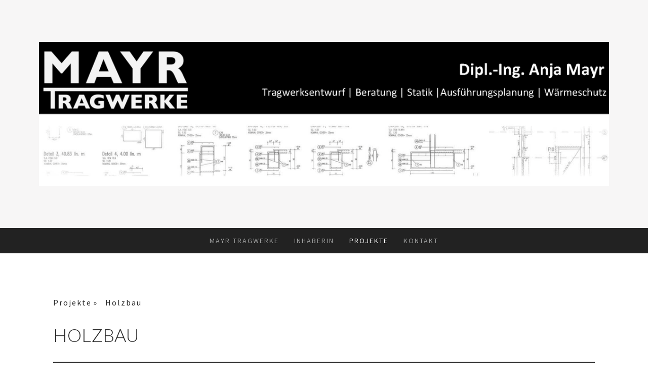

--- FILE ---
content_type: text/html; charset=UTF-8
request_url: https://www.mayrtragwerke.de/projekte/holzbau/
body_size: 9084
content:
<!DOCTYPE html>
<html lang="de-DE"><head>
    <meta charset="utf-8"/>
    <link rel="dns-prefetch preconnect" href="https://u.jimcdn.com/" crossorigin="anonymous"/>
<link rel="dns-prefetch preconnect" href="https://assets.jimstatic.com/" crossorigin="anonymous"/>
<link rel="dns-prefetch preconnect" href="https://image.jimcdn.com" crossorigin="anonymous"/>
<link rel="dns-prefetch preconnect" href="https://fonts.jimstatic.com" crossorigin="anonymous"/>
<meta name="viewport" content="width=device-width, initial-scale=1"/>
<meta http-equiv="X-UA-Compatible" content="IE=edge"/>
<meta name="description" content=""/>
<meta name="robots" content="index, follow, archive"/>
<meta property="st:section" content=""/>
<meta name="generator" content="Jimdo Creator"/>
<meta name="twitter:title" content="HOLZBAU"/>
<meta name="twitter:description" content="-"/>
<meta name="twitter:card" content="summary_large_image"/>
<meta property="og:url" content="http://www.mayrtragwerke.de/projekte/holzbau/"/>
<meta property="og:title" content="HOLZBAU"/>
<meta property="og:description" content=""/>
<meta property="og:type" content="website"/>
<meta property="og:locale" content="de_DE"/>
<meta property="og:site_name" content="mayrtragwerkes Webseite!"/><title>HOLZBAU - mayrtragwerkes Webseite!</title>
<link rel="icon" type="image/png" href="[data-uri]"/>
    <link rel="alternate" type="application/rss+xml" title="Blog" href="https://www.mayrtragwerke.de/rss/blog"/>    
<link rel="canonical" href="https://www.mayrtragwerke.de/projekte/holzbau/"/>

        <script src="https://assets.jimstatic.com/ckies.js.7c38a5f4f8d944ade39b.js"></script>

        <script src="https://assets.jimstatic.com/cookieControl.js.b05bf5f4339fa83b8e79.js"></script>
    <script>window.CookieControlSet.setToOff();</script>

    <style>html,body{margin:0}.hidden{display:none}.n{padding:5px}#cc-website-title a {text-decoration: none}.cc-m-image-align-1{text-align:left}.cc-m-image-align-2{text-align:right}.cc-m-image-align-3{text-align:center}</style>

        <link href="https://u.jimcdn.com/cms/o/sb0221632a9cbd6dc/layout/dm_9edcf010158e6b3e3fb1e7d224b5179f/css/layout.css?t=1526979537" rel="stylesheet" type="text/css" id="jimdo_layout_css"/>
<script>     /* <![CDATA[ */     /*!  loadCss [c]2014 @scottjehl, Filament Group, Inc.  Licensed MIT */     window.loadCSS = window.loadCss = function(e,n,t){var r,l=window.document,a=l.createElement("link");if(n)r=n;else{var i=(l.body||l.getElementsByTagName("head")[0]).childNodes;r=i[i.length-1]}var o=l.styleSheets;a.rel="stylesheet",a.href=e,a.media="only x",r.parentNode.insertBefore(a,n?r:r.nextSibling);var d=function(e){for(var n=a.href,t=o.length;t--;)if(o[t].href===n)return e.call(a);setTimeout(function(){d(e)})};return a.onloadcssdefined=d,d(function(){a.media=t||"all"}),a};     window.onloadCSS = function(n,o){n.onload=function(){n.onload=null,o&&o.call(n)},"isApplicationInstalled"in navigator&&"onloadcssdefined"in n&&n.onloadcssdefined(o)}     /* ]]> */ </script>     <script>
// <![CDATA[
onloadCSS(loadCss('https://assets.jimstatic.com/web.css.cba479cb7ca5b5a1cac2a1ff8a34b9db.css') , function() {
    this.id = 'jimdo_web_css';
});
// ]]>
</script>
<link href="https://assets.jimstatic.com/web.css.cba479cb7ca5b5a1cac2a1ff8a34b9db.css" rel="preload" as="style"/>
<noscript>
<link href="https://assets.jimstatic.com/web.css.cba479cb7ca5b5a1cac2a1ff8a34b9db.css" rel="stylesheet"/>
</noscript>
    <script>
    //<![CDATA[
        var jimdoData = {"isTestserver":false,"isLcJimdoCom":false,"isJimdoHelpCenter":false,"isProtectedPage":false,"cstok":"","cacheJsKey":"6872b02579dabafbb146fb8732c7f8989a7ce7a9","cacheCssKey":"6872b02579dabafbb146fb8732c7f8989a7ce7a9","cdnUrl":"https:\/\/assets.jimstatic.com\/","minUrl":"https:\/\/assets.jimstatic.com\/app\/cdn\/min\/file\/","authUrl":"https:\/\/a.jimdo.com\/","webPath":"https:\/\/www.mayrtragwerke.de\/","appUrl":"https:\/\/a.jimdo.com\/","cmsLanguage":"de_DE","isFreePackage":false,"mobile":false,"isDevkitTemplateUsed":true,"isTemplateResponsive":true,"websiteId":"sb0221632a9cbd6dc","pageId":1255498563,"packageId":2,"shop":{"deliveryTimeTexts":{"1":"1 - 3 Tage Lieferzeit","2":"3 - 5 Tage Lieferzeit","3":"5 - 8 Tage Lieferzeit"},"checkoutButtonText":"Zur Kasse","isReady":false,"currencyFormat":{"pattern":"#,##0.00 \u00a4","convertedPattern":"#,##0.00 $","symbols":{"GROUPING_SEPARATOR":".","DECIMAL_SEPARATOR":",","CURRENCY_SYMBOL":"\u20ac"}},"currencyLocale":"de_DE"},"tr":{"gmap":{"searchNotFound":"Die angegebene Adresse konnte nicht gefunden werden.","routeNotFound":"Die Anfahrtsroute konnte nicht berechnet werden. M\u00f6gliche Gr\u00fcnde: Die Startadresse ist zu ungenau oder zu weit von der Zieladresse entfernt."},"shop":{"checkoutSubmit":{"next":"N\u00e4chster Schritt","wait":"Bitte warten"},"paypalError":"Da ist leider etwas schiefgelaufen. Bitte versuche es erneut!","cartBar":"Zum Warenkorb","maintenance":"Dieser Shop ist vor\u00fcbergehend leider nicht erreichbar. Bitte probieren Sie es sp\u00e4ter noch einmal.","addToCartOverlay":{"productInsertedText":"Der Artikel wurde dem Warenkorb hinzugef\u00fcgt.","continueShoppingText":"Weiter einkaufen","reloadPageText":"neu laden"},"notReadyText":"Dieser Shop ist noch nicht vollst\u00e4ndig eingerichtet.","numLeftText":"Mehr als {:num} Exemplare dieses Artikels sind z.Z. leider nicht verf\u00fcgbar.","oneLeftText":"Es ist leider nur noch ein Exemplar dieses Artikels verf\u00fcgbar."},"common":{"timeout":"Es ist ein Fehler aufgetreten. Die von dir ausgew\u00e4hlte Aktion wurde abgebrochen. Bitte versuche es in ein paar Minuten erneut."},"form":{"badRequest":"Es ist ein Fehler aufgetreten: Die Eingaben konnten leider nicht \u00fcbermittelt werden. Bitte versuche es sp\u00e4ter noch einmal!"}},"jQuery":"jimdoGen002","isJimdoMobileApp":false,"bgConfig":{"id":30328363,"type":"color","color":"rgb(247, 246, 246)"},"bgFullscreen":null,"responsiveBreakpointLandscape":767,"responsiveBreakpointPortrait":480,"copyableHeadlineLinks":false,"tocGeneration":false,"googlemapsConsoleKey":false,"loggingForAnalytics":false,"loggingForPredefinedPages":false,"isFacebookPixelIdEnabled":false,"userAccountId":"faf5d609-3561-449c-8b96-0ffc205845c5"};
    // ]]>
</script>

     <script> (function(window) { 'use strict'; var regBuff = window.__regModuleBuffer = []; var regModuleBuffer = function() { var args = [].slice.call(arguments); regBuff.push(args); }; if (!window.regModule) { window.regModule = regModuleBuffer; } })(window); </script>
    <script src="https://assets.jimstatic.com/web.js.24f3cfbc36a645673411.js" async="true"></script>
    <script src="https://assets.jimstatic.com/at.js.62588d64be2115a866ce.js"></script>
        <script src="https://api.dmp.jimdo-server.com/designs/376/versions/1.0/assets/js/stickyNav.js" async="true"></script>
            
</head>

<body class="body cc-page j-m-gallery-styles j-m-video-styles j-m-hr-styles j-m-header-styles j-m-text-styles j-m-emotionheader-styles j-m-htmlCode-styles j-m-rss-styles j-m-form-styles-disabled j-m-table-styles j-m-textWithImage-styles j-m-downloadDocument-styles j-m-imageSubtitle-styles j-m-flickr-styles j-m-googlemaps-styles j-m-blogSelection-styles-disabled j-m-comment-styles-disabled j-m-jimdo-styles j-m-profile-styles j-m-guestbook-styles j-m-promotion-styles j-m-twitter-styles j-m-hgrid-styles j-m-shoppingcart-styles j-m-catalog-styles j-m-product-styles-disabled j-m-facebook-styles j-m-sharebuttons-styles j-m-formnew-styles-disabled j-m-callToAction-styles j-m-turbo-styles j-m-spacing-styles j-m-googleplus-styles j-m-dummy-styles j-m-search-styles j-m-booking-styles j-m-socialprofiles-styles j-footer-styles cc-pagemode-default cc-content-parent" id="page-1255498563">

<div id="cc-inner" class="cc-content-parent">
  <!-- _main-sass -->
  <input type="checkbox" id="jtpl-navigation__checkbox" class="jtpl-navigation__checkbox"/><div class="jtpl-main cc-content-parent">

    <!-- _header.sass -->
    <div background-area="stripe" background-area-default="" class="jtpl-header">
      <header class="jtpl-header__inner"><div class="jtpl-logo">
          <div id="cc-website-logo" class="cc-single-module-element"><div id="cc-m-7194589963" class="j-module n j-imageSubtitle"><div class="cc-m-image-container"><figure class="cc-imagewrapper cc-m-image-align-3">
<a href="https://www.mayrtragwerke.de/" target="_self"><img srcset="https://image.jimcdn.com/app/cms/image/transf/dimension=320x10000:format=png/path/sb0221632a9cbd6dc/image/icc16793470029b96/version/1508880973/image.png 320w, https://image.jimcdn.com/app/cms/image/transf/dimension=640x10000:format=png/path/sb0221632a9cbd6dc/image/icc16793470029b96/version/1508880973/image.png 640w, https://image.jimcdn.com/app/cms/image/transf/dimension=960x10000:format=png/path/sb0221632a9cbd6dc/image/icc16793470029b96/version/1508880973/image.png 960w, https://image.jimcdn.com/app/cms/image/transf/dimension=1192x10000:format=png/path/sb0221632a9cbd6dc/image/icc16793470029b96/version/1508880973/image.png 1192w, https://image.jimcdn.com/app/cms/image/transf/dimension=1280x10000:format=png/path/sb0221632a9cbd6dc/image/icc16793470029b96/version/1508880973/image.png 1280w, https://image.jimcdn.com/app/cms/image/transf/dimension=1920x10000:format=png/path/sb0221632a9cbd6dc/image/icc16793470029b96/version/1508880973/image.png 1920w, https://image.jimcdn.com/app/cms/image/transf/none/path/sb0221632a9cbd6dc/image/icc16793470029b96/version/1508880973/image.png 1993w" sizes="(min-width: 1192px) 1192px, 100vw" id="cc-m-imagesubtitle-image-7194589963" src="https://image.jimcdn.com/app/cms/image/transf/dimension=1192x10000:format=png/path/sb0221632a9cbd6dc/image/icc16793470029b96/version/1508880973/image.png" alt="mayrtragwerkes Webseite!" class="" data-src-width="1993" data-src-height="504" data-src="https://image.jimcdn.com/app/cms/image/transf/dimension=1192x10000:format=png/path/sb0221632a9cbd6dc/image/icc16793470029b96/version/1508880973/image.png" data-image-id="4883347163"/></a>    

</figure>
</div>
<div class="cc-clear"></div>
<script id="cc-m-reg-7194589963">// <![CDATA[

    window.regModule("module_imageSubtitle", {"data":{"imageExists":true,"hyperlink":"","hyperlink_target":"","hyperlinkAsString":"","pinterest":"0","id":7194589963,"widthEqualsContent":"1","resizeWidth":"1192","resizeHeight":302},"id":7194589963});
// ]]>
</script></div></div>
        </div>
      </header>
</div>
    <!-- END _header.sass -->

    <!-- _navigation.sass -->
    <nav class="jtpl-navigation"><div class="jtpl-navigation__inner navigation-colors navigation-alignment" data-dropdown="true">
        <div data-container="navigation"><div class="j-nav-variant-nested"><ul class="cc-nav-level-0 j-nav-level-0"><li id="cc-nav-view-1293707963" class="jmd-nav__list-item-0"><a href="/" data-link-title="MAYR Tragwerke">MAYR Tragwerke</a></li><li id="cc-nav-view-1258697363" class="jmd-nav__list-item-0"><a href="/inhaberin/" data-link-title="Inhaberin">Inhaberin</a></li><li id="cc-nav-view-1217200763" class="jmd-nav__list-item-0 j-nav-has-children cc-nav-parent j-nav-parent jmd-nav__item--parent"><a href="/projekte/" data-link-title="Projekte">Projekte</a><span data-navi-toggle="cc-nav-view-1217200763" class="jmd-nav__toggle-button"></span><ul class="cc-nav-level-1 j-nav-level-1"><li id="cc-nav-view-1255498063" class="jmd-nav__list-item-1"><a href="/projekte/massivbau/" data-link-title="Massivbau">Massivbau</a></li><li id="cc-nav-view-1255498363" class="jmd-nav__list-item-1"><a href="/projekte/stahlbau/" data-link-title="Stahlbau">Stahlbau</a></li><li id="cc-nav-view-1255498563" class="jmd-nav__list-item-1 cc-nav-current j-nav-current jmd-nav__item--current"><a href="/projekte/holzbau/" data-link-title="Holzbau" class="cc-nav-current j-nav-current jmd-nav__link--current">Holzbau</a></li><li id="cc-nav-view-1255498963" class="jmd-nav__list-item-1"><a href="/projekte/umbau/" data-link-title="Umbau">Umbau</a></li><li id="cc-nav-view-1255499063" class="jmd-nav__list-item-1"><a href="/projekte/sonderbauten/" data-link-title="Sonderbauten">Sonderbauten</a></li></ul></li><li id="cc-nav-view-1217201463" class="jmd-nav__list-item-0"><a href="/kontakt/" data-link-title="Kontakt">Kontakt</a></li></ul></div></div>
      </div>
    </nav><!-- END _navigation.sass --><!-- _mobile-navigation.sass --><div class="jtpl-mobile-topbar navigation-colors navigation-colors--transparency">
      <label for="jtpl-navigation__checkbox" class="jtpl-navigation__label navigation-colors__menu-icon">
        <span class="jtpl-navigation__borders navigation-colors__menu-icon"></span>
      </label>
    </div>
    <div class="jtpl-mobile-navigation">
      <div class="jtpl-mobile-navigation__inner navigation-colors navigation-colors--transparency">
        <div data-container="navigation"><div class="j-nav-variant-nested"><ul class="cc-nav-level-0 j-nav-level-0"><li id="cc-nav-view-1293707963" class="jmd-nav__list-item-0"><a href="/" data-link-title="MAYR Tragwerke">MAYR Tragwerke</a></li><li id="cc-nav-view-1258697363" class="jmd-nav__list-item-0"><a href="/inhaberin/" data-link-title="Inhaberin">Inhaberin</a></li><li id="cc-nav-view-1217200763" class="jmd-nav__list-item-0 j-nav-has-children cc-nav-parent j-nav-parent jmd-nav__item--parent"><a href="/projekte/" data-link-title="Projekte">Projekte</a><span data-navi-toggle="cc-nav-view-1217200763" class="jmd-nav__toggle-button"></span><ul class="cc-nav-level-1 j-nav-level-1"><li id="cc-nav-view-1255498063" class="jmd-nav__list-item-1"><a href="/projekte/massivbau/" data-link-title="Massivbau">Massivbau</a></li><li id="cc-nav-view-1255498363" class="jmd-nav__list-item-1"><a href="/projekte/stahlbau/" data-link-title="Stahlbau">Stahlbau</a></li><li id="cc-nav-view-1255498563" class="jmd-nav__list-item-1 cc-nav-current j-nav-current jmd-nav__item--current"><a href="/projekte/holzbau/" data-link-title="Holzbau" class="cc-nav-current j-nav-current jmd-nav__link--current">Holzbau</a></li><li id="cc-nav-view-1255498963" class="jmd-nav__list-item-1"><a href="/projekte/umbau/" data-link-title="Umbau">Umbau</a></li><li id="cc-nav-view-1255499063" class="jmd-nav__list-item-1"><a href="/projekte/sonderbauten/" data-link-title="Sonderbauten">Sonderbauten</a></li></ul></li><li id="cc-nav-view-1217201463" class="jmd-nav__list-item-0"><a href="/kontakt/" data-link-title="Kontakt">Kontakt</a></li></ul></div></div>
      </div>
    </div>
    <!-- END _mobile-navigation.sass -->

    <!-- _cart.sass -->
    <div class="jtpl-cart">
      
    </div>
    <!-- _cart.sass -->

    <!-- _content.sass -->
    <div class="jtpl-content content-options cc-content-parent">
      <div class="jtpl-content__inner cc-content-parent">
        <div class="jtpl-breadcrumbs breadcrumb-options">
          <div data-container="navigation"><div class="j-nav-variant-breadcrumb"><ol itemscope="true" itemtype="http://schema.org/BreadcrumbList"><li itemscope="true" itemprop="itemListElement" itemtype="http://schema.org/ListItem"><a href="/projekte/" data-link-title="Projekte" itemprop="item"><span itemprop="name">Projekte</span></a><meta itemprop="position" content="1"/></li><li itemscope="true" itemprop="itemListElement" itemtype="http://schema.org/ListItem" class="cc-nav-current j-nav-current"><a href="/projekte/holzbau/" data-link-title="Holzbau" itemprop="item" class="cc-nav-current j-nav-current"><span itemprop="name">Holzbau</span></a><meta itemprop="position" content="2"/></li></ol></div></div>
        </div>
        <div id="content_area" data-container="content"><div id="content_start"></div>
        
        <div id="cc-matrix-1699397463"><div id="cc-m-7032830963" class="j-module n j-header "><h2 class="" id="cc-m-header-7032830963">HOLZBAU</h2></div><div id="cc-m-7208091763" class="j-module n j-hr ">    <hr/>
</div><div id="cc-m-7219855563" class="j-module n j-blogSelection "><div class="blogselection">

    
        <div class="n clearover j-blogarticle">
            <a href="/2018/10/31/tiny-stage/" class="j-blog-header">
    <h2 class="j-blog-headline">Tiny Stage</h2>
</a>

<time class="datetime" datetime="2018-10-31">
            <span class="day-word dt-hide">Mi</span>
        <span class="day ">31</span>
        <span class="mon ">Okt</span>
        <span class="yr dt-hide">2018</span>
    </time>

<div class="c"></div>
<div id="cc-matrix-2042576263"><div id="cc-m-7994074063" class="j-module n j-hgrid ">    <div class="cc-m-hgrid-column" style="width: 33.02%;">
        <div id="cc-matrix-2042576363"><div id="cc-m-7994074163" class="j-module n j-text "><p>
    Baujahr: 2018
</p>

<p>
     
</p>

<p>
    Tragwerksplanung für eine Tiny Stage. Diese Bühne und Lebensraum wird derart gestaltet, dass sie an unterschiedlichsten Orten geparkt werden kann. Architektonisch durchdacht und bis ins kleinste
    Detail gestaltet, kann diese rollende Bühne viele Funktionen erfüllen.
</p>

<p>
     
</p>

<p>
    Das Dach der Tiny Stage kann als Bühne verwendet werden und kann über eine Dachluke, die mit einem hochfahrendem Bett zugänglich ist, erreicht werden. Zusätzlich wurde eine Schaukel an der
    Dachkonstruktion bedacht, mit der man durch das hintere Fenster und die vordere Tür schaukeln kann.
</p>

<p>
     
</p></div></div>    </div>
            <div class="cc-m-hgrid-separator" data-display="cms-only"><div></div></div>
        <div class="cc-m-hgrid-column last" style="width: 64.97%;">
        <div id="cc-matrix-2042576463"><div id="cc-m-7994074263" class="j-module n j-gallery "><div id="cc-m-gallery-7994074263" class="cc-m-gallery-container            cc-m-gallery-slider            cc-m-gallery-light-ui            cc-m-gallery-slider-fullscreen-enabled           ">
        <ul>
                    <li>
                
                <a rel="lightbox[7994074263]" href="javascript:" data-href="https://image.jimcdn.com/app/cms/image/transf/none/path/sb0221632a9cbd6dc/image/i614faab29793d8f9/version/1550220897/image.jpg" data-title=""><img src="https://image.jimcdn.com/app/cms/image/transf/none/path/sb0221632a9cbd6dc/image/i614faab29793d8f9/version/1550220897/image.jpg" data-orig-width="724" data-orig-height="517" alt=""/></a>            </li>
                    <li>
                
                <a rel="lightbox[7994074263]" href="javascript:" data-href="https://image.jimcdn.com/app/cms/image/transf/none/path/sb0221632a9cbd6dc/image/ifb3e263d51622595/version/1550220898/image.png" data-title=""><img src="https://image.jimcdn.com/app/cms/image/transf/none/path/sb0221632a9cbd6dc/image/ifb3e263d51622595/version/1550220898/image.png" data-orig-width="667" data-orig-height="517" alt=""/></a>            </li>
                    <li>
                
                <a rel="lightbox[7994074263]" href="javascript:" data-href="https://image.jimcdn.com/app/cms/image/transf/none/path/sb0221632a9cbd6dc/image/i8a0c9ee3c31bffc6/version/1550220903/image.jpg" data-title=""><img src="https://image.jimcdn.com/app/cms/image/transf/none/path/sb0221632a9cbd6dc/image/i8a0c9ee3c31bffc6/version/1550220903/image.jpg" data-orig-width="727" data-orig-height="517" alt=""/></a>            </li>
                    <li>
                
                <a rel="lightbox[7994074263]" href="javascript:" data-href="https://image.jimcdn.com/app/cms/image/transf/none/path/sb0221632a9cbd6dc/image/ia383995be28b6fae/version/1550220903/image.jpg" data-title=""><img src="https://image.jimcdn.com/app/cms/image/transf/none/path/sb0221632a9cbd6dc/image/ia383995be28b6fae/version/1550220903/image.jpg" data-orig-width="678" data-orig-height="517" alt=""/></a>            </li>
                    <li>
                
                <a rel="lightbox[7994074263]" href="javascript:" data-href="https://image.jimcdn.com/app/cms/image/transf/none/path/sb0221632a9cbd6dc/image/ifc576299fdf203cf/version/1550220897/image.jpg" data-title=""><img src="https://image.jimcdn.com/app/cms/image/transf/none/path/sb0221632a9cbd6dc/image/ifc576299fdf203cf/version/1550220897/image.jpg" data-orig-width="817" data-orig-height="517" alt=""/></a>            </li>
            </ul>

            <div class="cc-m-gallery-slider-bar">
            <div class="cc-m-gallery-slider-thumbnails-wrapper">
                <div class="cc-m-gallery-slider-thumbnails">
                                            <a data-slide-index="0" href="">
                            <img src="https://image.jimcdn.com/app/cms/image/transf/dimension=25x25:mode=crop:format=jpg/path/sb0221632a9cbd6dc/image/i614faab29793d8f9/version/1550220897/image.jpg" alt=""/>
                        </a>
                                                <a data-slide-index="1" href="">
                            <img src="https://image.jimcdn.com/app/cms/image/transf/dimension=25x25:mode=crop:format=png/path/sb0221632a9cbd6dc/image/ifb3e263d51622595/version/1550220898/image.png" alt=""/>
                        </a>
                                                <a data-slide-index="2" href="">
                            <img src="https://image.jimcdn.com/app/cms/image/transf/dimension=25x25:mode=crop:format=jpg/path/sb0221632a9cbd6dc/image/i8a0c9ee3c31bffc6/version/1550220903/image.jpg" alt=""/>
                        </a>
                                                <a data-slide-index="3" href="">
                            <img src="https://image.jimcdn.com/app/cms/image/transf/dimension=25x25:mode=crop:format=jpg/path/sb0221632a9cbd6dc/image/ia383995be28b6fae/version/1550220903/image.jpg" alt=""/>
                        </a>
                                                <a data-slide-index="4" href="">
                            <img src="https://image.jimcdn.com/app/cms/image/transf/dimension=25x25:mode=crop:format=jpg/path/sb0221632a9cbd6dc/image/ifc576299fdf203cf/version/1550220897/image.jpg" alt=""/>
                        </a>
                                        </div>
            </div>
        </div>
    
        <a href="javascript:" class="cc-m-gallery-slider-fullscreen              "></a>
    

</div>
<script id="cc-m-reg-7994074263">// <![CDATA[

    window.regModule("module_gallery", {"view":"5","countImages":5,"variant":"slider","selector":"#cc-m-gallery-7994074263","imageCount":5,"enlargeable":"1","multiUpload":true,"autostart":1,"pause":"5","showSliderThumbnails":1,"coolSize":"2","coolPadding":"3","stackCount":"3","stackPadding":"3","options":{"pinterest":"0"},"id":7994074263});
// ]]>
</script></div></div>    </div>
    
<div class="cc-m-hgrid-overlay" data-display="cms-only"></div>

<br class="cc-clear"/>

</div></div>    <a class="comment" href="/2018/10/31/tiny-stage/#commentsModule7994074363">
        1 Kommentare    </a>
        </div>

    
        <div class="n clearover j-blogarticle">
            <a href="/2017/11/01/anbau-an-ein-wohnhaus/" class="j-blog-header">
    <h2 class="j-blog-headline">Anbau an ein Wohnhaus</h2>
</a>

<time class="datetime" datetime="2017-11-01">
            <span class="day-word dt-hide">Mi</span>
        <span class="day ">01</span>
        <span class="mon ">Nov</span>
        <span class="yr dt-hide">2017</span>
    </time>

<div class="c"></div>
<div id="cc-matrix-1756448763"><div id="cc-m-7219820163" class="j-module n j-hgrid ">    <div class="cc-m-hgrid-column" style="width: 34.07%;">
        <div id="cc-matrix-1756449263"><div id="cc-m-7219820363" class="j-module n j-text "><p>
    Baujahr: 2017
</p>

<p>
    Nach dem Abbruch der Garagen und eines Teilbereichs des Balkons an einem bestehenden Wohnhaus aus den 50er Jahren, wird ein eingeschossiger Wohnraum mit den Abmessungen
    9,88 m x 6,05 m angebaut.
</p>

<p>
    Der Anbau erhält am Fuß eine Fuge um schwebend zu wirken.
</p>

<p>
    Die Dachdecke aus Brettstapelholz wird als Terrasse genutzt.
</p>

<p>
    Zur Aussteifung dienen zwei Stahlbetonwandscheiben.
</p></div></div>    </div>
            <div class="cc-m-hgrid-separator" data-display="cms-only"><div></div></div>
        <div class="cc-m-hgrid-column last" style="width: 63.92%;">
        <div id="cc-matrix-1756449363"><div id="cc-m-7219820463" class="j-module n j-gallery "><div id="cc-m-gallery-7219820463" class="cc-m-gallery-container            cc-m-gallery-slider                        cc-m-gallery-slider-fullscreen-enabled           ">
        <ul>
                    <li>
                
                <a rel="lightbox[7219820463]" href="javascript:" data-href="https://image.jimcdn.com/app/cms/image/transf/none/path/sb0221632a9cbd6dc/image/icfeefaad610fe8cd/version/1509968271/image.jpg" data-title=""><img src="https://image.jimcdn.com/app/cms/image/transf/none/path/sb0221632a9cbd6dc/image/icfeefaad610fe8cd/version/1509968271/image.jpg" data-orig-width="595" data-orig-height="446" alt=""/></a>            </li>
                    <li>
                
                <a rel="lightbox[7219820463]" href="javascript:" data-href="https://image.jimcdn.com/app/cms/image/transf/none/path/sb0221632a9cbd6dc/image/i7ed91b96e5dd5a8e/version/1509968271/image.jpg" data-title=""><img src="https://image.jimcdn.com/app/cms/image/transf/none/path/sb0221632a9cbd6dc/image/i7ed91b96e5dd5a8e/version/1509968271/image.jpg" data-orig-width="595" data-orig-height="446" alt=""/></a>            </li>
                    <li>
                
                <a rel="lightbox[7219820463]" href="javascript:" data-href="https://image.jimcdn.com/app/cms/image/transf/none/path/sb0221632a9cbd6dc/image/i6cd09233faf24435/version/1509968271/image.jpg" data-title=""><img src="https://image.jimcdn.com/app/cms/image/transf/none/path/sb0221632a9cbd6dc/image/i6cd09233faf24435/version/1509968271/image.jpg" data-orig-width="595" data-orig-height="447" alt=""/></a>            </li>
                    <li>
                
                <a rel="lightbox[7219820463]" href="javascript:" data-href="https://image.jimcdn.com/app/cms/image/transf/none/path/sb0221632a9cbd6dc/image/i9e9a0981ca5133de/version/1509968271/image.jpg" data-title=""><img src="https://image.jimcdn.com/app/cms/image/transf/none/path/sb0221632a9cbd6dc/image/i9e9a0981ca5133de/version/1509968271/image.jpg" data-orig-width="595" data-orig-height="446" alt=""/></a>            </li>
            </ul>

            <div class="cc-m-gallery-slider-bar">
            <div class="cc-m-gallery-slider-thumbnails-wrapper">
                <div class="cc-m-gallery-slider-thumbnails">
                                            <a data-slide-index="0" href="">
                            <img src="https://image.jimcdn.com/app/cms/image/transf/dimension=25x25:mode=crop:format=jpg/path/sb0221632a9cbd6dc/image/icfeefaad610fe8cd/version/1509968271/image.jpg" alt=""/>
                        </a>
                                                <a data-slide-index="1" href="">
                            <img src="https://image.jimcdn.com/app/cms/image/transf/dimension=25x25:mode=crop:format=jpg/path/sb0221632a9cbd6dc/image/i7ed91b96e5dd5a8e/version/1509968271/image.jpg" alt=""/>
                        </a>
                                                <a data-slide-index="2" href="">
                            <img src="https://image.jimcdn.com/app/cms/image/transf/dimension=25x25:mode=crop:format=jpg/path/sb0221632a9cbd6dc/image/i6cd09233faf24435/version/1509968271/image.jpg" alt=""/>
                        </a>
                                                <a data-slide-index="3" href="">
                            <img src="https://image.jimcdn.com/app/cms/image/transf/dimension=25x25:mode=crop:format=jpg/path/sb0221632a9cbd6dc/image/i9e9a0981ca5133de/version/1509968271/image.jpg" alt=""/>
                        </a>
                                        </div>
            </div>
        </div>
    
        <a href="javascript:" class="cc-m-gallery-slider-fullscreen              "></a>
    

</div>
<script id="cc-m-reg-7219820463">// <![CDATA[

    window.regModule("module_gallery", {"view":"5","countImages":4,"variant":"slider","selector":"#cc-m-gallery-7219820463","imageCount":4,"enlargeable":"1","multiUpload":true,"autostart":1,"pause":"6","showSliderThumbnails":1,"coolSize":"2","coolPadding":"3","stackCount":"3","stackPadding":"3","options":{"pinterest":"0"},"id":7219820463});
// ]]>
</script></div></div>    </div>
    
<div class="cc-m-hgrid-overlay" data-display="cms-only"></div>

<br class="cc-clear"/>

</div></div>        </div>

    
        <div class="n clearover j-blogarticle">
            <a href="/2016/10/01/umbau-und-ausbau-eines-wohnhauses/" class="j-blog-header">
    <h2 class="j-blog-headline">Umbau und Ausbau eines Wohnhauses</h2>
</a>

<time class="datetime" datetime="2016-10-01">
            <span class="day-word dt-hide">Sa</span>
        <span class="day ">01</span>
        <span class="mon ">Okt</span>
        <span class="yr dt-hide">2016</span>
    </time>

<div class="c"></div>
<div id="cc-matrix-1756449563"><div id="cc-m-7219821463" class="j-module n j-hgrid ">    <div class="cc-m-hgrid-column" style="width: 34.07%;">
        <div id="cc-matrix-1756449663"><div id="cc-m-7219821563" class="j-module n j-text "><p>
    Baujahr: 2016
</p>

<p>
    Das Dachgeschoss des bestehenden Wohnhauses wurde zum Wohnraum umgebaut.
</p>

<p>
    Bis auf die vorhandenen Sprengwerke wurde der Dachstuhl neu errichtet und zusätzlich drei Gauben eingebaut. Die Trennwände im Dachgeschoss wurden mit Ständerwänden ausgeführt. Zusätzlich wurde
    die angrenzende Garage zum Wintergarten mit Terrasse und Anbindung an die Küche umgeplant. Dazu wurde die Zwischendecke in der Garage abgebrochen und ein aufgeständerter Holzträgerrost als
    Fußboden eingezogen. Die bestehende Dachkonstruktion wurde zum Teil ersetzt oder verstärkt.
</p></div></div>    </div>
            <div class="cc-m-hgrid-separator" data-display="cms-only"><div></div></div>
        <div class="cc-m-hgrid-column last" style="width: 63.92%;">
        <div id="cc-matrix-1756449763"><div id="cc-m-7219823763" class="j-module n j-gallery "><div id="cc-m-gallery-7219823763" class="cc-m-gallery-container            cc-m-gallery-slider                        cc-m-gallery-slider-fullscreen-enabled           ">
        <ul>
                    <li>
                
                <a rel="lightbox[7219823763]" href="javascript:" data-href="https://image.jimcdn.com/app/cms/image/transf/none/path/sb0221632a9cbd6dc/image/i7211e53ca06293f1/version/1509968406/image.jpg" data-title=""><img src="https://image.jimcdn.com/app/cms/image/transf/none/path/sb0221632a9cbd6dc/image/i7211e53ca06293f1/version/1509968406/image.jpg" data-orig-width="595" data-orig-height="446" alt=""/></a>            </li>
                    <li>
                
                <a rel="lightbox[7219823763]" href="javascript:" data-href="https://image.jimcdn.com/app/cms/image/transf/none/path/sb0221632a9cbd6dc/image/ie25f5308448e397b/version/1509968406/image.jpg" data-title=""><img src="https://image.jimcdn.com/app/cms/image/transf/none/path/sb0221632a9cbd6dc/image/ie25f5308448e397b/version/1509968406/image.jpg" data-orig-width="595" data-orig-height="446" alt=""/></a>            </li>
                    <li>
                
                <a rel="lightbox[7219823763]" href="javascript:" data-href="https://image.jimcdn.com/app/cms/image/transf/none/path/sb0221632a9cbd6dc/image/i52e533b67eebc7ed/version/1509968406/image.jpg" data-title=""><img src="https://image.jimcdn.com/app/cms/image/transf/none/path/sb0221632a9cbd6dc/image/i52e533b67eebc7ed/version/1509968406/image.jpg" data-orig-width="595" data-orig-height="446" alt=""/></a>            </li>
                    <li>
                
                <a rel="lightbox[7219823763]" href="javascript:" data-href="https://image.jimcdn.com/app/cms/image/transf/none/path/sb0221632a9cbd6dc/image/i23daeb946a8cd2ca/version/1509968406/image.jpg" data-title=""><img src="https://image.jimcdn.com/app/cms/image/transf/none/path/sb0221632a9cbd6dc/image/i23daeb946a8cd2ca/version/1509968406/image.jpg" data-orig-width="595" data-orig-height="446" alt=""/></a>            </li>
                    <li>
                
                <a rel="lightbox[7219823763]" href="javascript:" data-href="https://image.jimcdn.com/app/cms/image/transf/none/path/sb0221632a9cbd6dc/image/idb0fbdf5e9462a29/version/1509968406/image.jpg" data-title=""><img src="https://image.jimcdn.com/app/cms/image/transf/none/path/sb0221632a9cbd6dc/image/idb0fbdf5e9462a29/version/1509968406/image.jpg" data-orig-width="595" data-orig-height="446" alt=""/></a>            </li>
            </ul>

            <div class="cc-m-gallery-slider-bar">
            <div class="cc-m-gallery-slider-thumbnails-wrapper">
                <div class="cc-m-gallery-slider-thumbnails">
                                            <a data-slide-index="0" href="">
                            <img src="https://image.jimcdn.com/app/cms/image/transf/dimension=25x25:mode=crop:format=jpg/path/sb0221632a9cbd6dc/image/i7211e53ca06293f1/version/1509968406/image.jpg" alt=""/>
                        </a>
                                                <a data-slide-index="1" href="">
                            <img src="https://image.jimcdn.com/app/cms/image/transf/dimension=25x25:mode=crop:format=jpg/path/sb0221632a9cbd6dc/image/ie25f5308448e397b/version/1509968406/image.jpg" alt=""/>
                        </a>
                                                <a data-slide-index="2" href="">
                            <img src="https://image.jimcdn.com/app/cms/image/transf/dimension=25x25:mode=crop:format=jpg/path/sb0221632a9cbd6dc/image/i52e533b67eebc7ed/version/1509968406/image.jpg" alt=""/>
                        </a>
                                                <a data-slide-index="3" href="">
                            <img src="https://image.jimcdn.com/app/cms/image/transf/dimension=25x25:mode=crop:format=jpg/path/sb0221632a9cbd6dc/image/i23daeb946a8cd2ca/version/1509968406/image.jpg" alt=""/>
                        </a>
                                                <a data-slide-index="4" href="">
                            <img src="https://image.jimcdn.com/app/cms/image/transf/dimension=25x25:mode=crop:format=jpg/path/sb0221632a9cbd6dc/image/idb0fbdf5e9462a29/version/1509968406/image.jpg" alt=""/>
                        </a>
                                        </div>
            </div>
        </div>
    
        <a href="javascript:" class="cc-m-gallery-slider-fullscreen              "></a>
    

</div>
<script id="cc-m-reg-7219823763">// <![CDATA[

    window.regModule("module_gallery", {"view":"5","countImages":5,"variant":"slider","selector":"#cc-m-gallery-7219823763","imageCount":5,"enlargeable":"1","multiUpload":true,"autostart":1,"pause":"6","showSliderThumbnails":1,"coolSize":"2","coolPadding":"3","stackCount":"3","stackPadding":"3","options":{"pinterest":"0"},"id":7219823763});
// ]]>
</script></div></div>    </div>
    
<div class="cc-m-hgrid-overlay" data-display="cms-only"></div>

<br class="cc-clear"/>

</div></div>        </div>

    </div>
<script id="cc-m-reg-7219855563">// <![CDATA[

    window.regModule("module_blogSelection", {"mode":"2","tags":"","order":"desc","id":7219855563});
// ]]>
</script></div><div id="cc-m-7219869763" class="j-module n j-hr ">    <hr/>
</div></div>
        
        </div>
      </div>
    </div>
    <!-- END _content.sass -->

    <!-- _section-aside.sass -->
    <footer class="jtpl-section-aside sidebar-options"><div class="jtpl-section-aside__inner">
        <div data-container="sidebar"><div id="cc-matrix-1604970263"></div></div>
      </div>
      <div class="jtpl-footer footer-options"><div id="contentfooter" data-container="footer">

    
    <div class="j-meta-links">
        <a href="/about/">Impressum</a> | <a href="/sitemap/">Sitemap</a><br/>© 2017 Mayr Tragwerke    </div>

    <div class="j-admin-links">
            
    <span class="loggedout">
        <a rel="nofollow" id="login" href="/login">Anmelden</a>
    </span>

<span class="loggedin">
    <a rel="nofollow" id="logout" target="_top" href="https://cms.e.jimdo.com/app/cms/logout.php">
        Abmelden    </a>
    |
    <a rel="nofollow" id="edit" target="_top" href="https://a.jimdo.com/app/auth/signin/jumpcms/?page=1255498563">Bearbeiten</a>
</span>
        </div>

    
</div>
</div>
    </footer><!-- END _section-aside.sass -->
</div>
  <!-- END _main-sass -->
  </div>
    <ul class="cc-FloatingButtonBarContainer cc-FloatingButtonBarContainer-right hidden">

                    <!-- scroll to top button -->
            <li class="cc-FloatingButtonBarContainer-button-scroll">
                <a href="javascript:void(0);" title="Nach oben scrollen">
                    <span>Nach oben scrollen</span>
                </a>
            </li>
            <script>// <![CDATA[

    window.regModule("common_scrolltotop", []);
// ]]>
</script>    </ul>
    <script type="text/javascript">
//<![CDATA[
addAutomatedTracking('creator.website', track_anon);
//]]>
</script>
    
<div id="loginbox" class="hidden">

    <div id="loginbox-header">

    <a class="cc-close" title="Dieses Element zuklappen" href="#">zuklappen</a>

    <div class="c"></div>

</div>

<div id="loginbox-content">

        <div id="resendpw"></div>

        <div id="loginboxOuter"></div>
    </div>
</div>
<div id="loginbox-darklayer" class="hidden"></div>
<script>// <![CDATA[

    window.regModule("web_login", {"url":"https:\/\/www.mayrtragwerke.de\/","pageId":1255498563});
// ]]>
</script>




</body>
</html>
